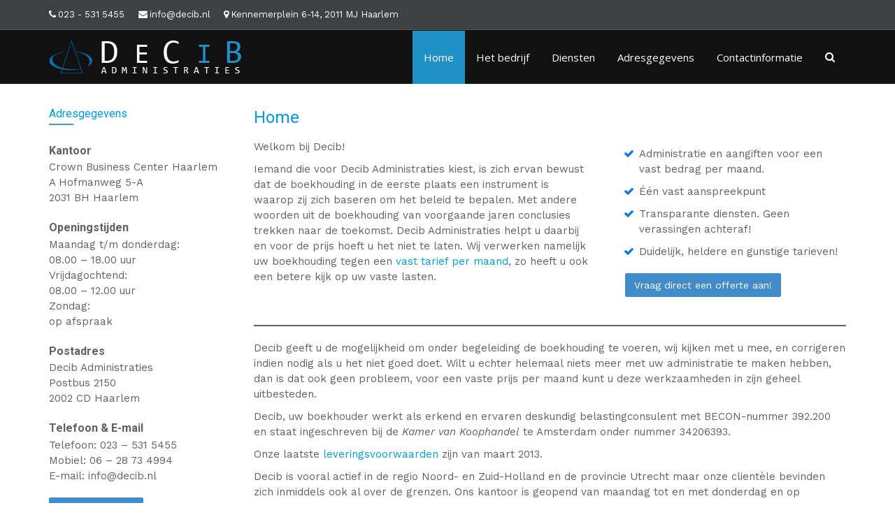

--- FILE ---
content_type: text/html; charset=UTF-8
request_url: https://decib.nl/
body_size: 9343
content:
<!DOCTYPE html>
<html lang="nl" class="no-js">
<head>
	<meta charset="UTF-8" />
	<meta name="viewport" content="width=device-width, initial-scale=1" />
	<title>Administratiekantoor Decib &#8211; uw boekhouder voor Haarlem en omstreken &#8211; Debet En Credit In Balans &#8211; Boekhouder Haarlem, Amsterdam en omstreken</title>
<meta name='robots' content='max-image-preview:large' />
<link rel='dns-prefetch' href='//fonts.googleapis.com' />
<link rel='dns-prefetch' href='//s.w.org' />
<link rel="alternate" type="application/rss+xml" title="Administratiekantoor Decib - uw boekhouder voor Haarlem en omstreken - Debet En Credit In Balans &raquo; Feed" href="https://decib.nl/feed/" />
<script type="text/javascript">
window._wpemojiSettings = {"baseUrl":"https:\/\/s.w.org\/images\/core\/emoji\/13.1.0\/72x72\/","ext":".png","svgUrl":"https:\/\/s.w.org\/images\/core\/emoji\/13.1.0\/svg\/","svgExt":".svg","source":{"concatemoji":"https:\/\/decib.nl\/wp-includes\/js\/wp-emoji-release.min.js?ver=5.9.12"}};
/*! This file is auto-generated */
!function(e,a,t){var n,r,o,i=a.createElement("canvas"),p=i.getContext&&i.getContext("2d");function s(e,t){var a=String.fromCharCode;p.clearRect(0,0,i.width,i.height),p.fillText(a.apply(this,e),0,0);e=i.toDataURL();return p.clearRect(0,0,i.width,i.height),p.fillText(a.apply(this,t),0,0),e===i.toDataURL()}function c(e){var t=a.createElement("script");t.src=e,t.defer=t.type="text/javascript",a.getElementsByTagName("head")[0].appendChild(t)}for(o=Array("flag","emoji"),t.supports={everything:!0,everythingExceptFlag:!0},r=0;r<o.length;r++)t.supports[o[r]]=function(e){if(!p||!p.fillText)return!1;switch(p.textBaseline="top",p.font="600 32px Arial",e){case"flag":return s([127987,65039,8205,9895,65039],[127987,65039,8203,9895,65039])?!1:!s([55356,56826,55356,56819],[55356,56826,8203,55356,56819])&&!s([55356,57332,56128,56423,56128,56418,56128,56421,56128,56430,56128,56423,56128,56447],[55356,57332,8203,56128,56423,8203,56128,56418,8203,56128,56421,8203,56128,56430,8203,56128,56423,8203,56128,56447]);case"emoji":return!s([10084,65039,8205,55357,56613],[10084,65039,8203,55357,56613])}return!1}(o[r]),t.supports.everything=t.supports.everything&&t.supports[o[r]],"flag"!==o[r]&&(t.supports.everythingExceptFlag=t.supports.everythingExceptFlag&&t.supports[o[r]]);t.supports.everythingExceptFlag=t.supports.everythingExceptFlag&&!t.supports.flag,t.DOMReady=!1,t.readyCallback=function(){t.DOMReady=!0},t.supports.everything||(n=function(){t.readyCallback()},a.addEventListener?(a.addEventListener("DOMContentLoaded",n,!1),e.addEventListener("load",n,!1)):(e.attachEvent("onload",n),a.attachEvent("onreadystatechange",function(){"complete"===a.readyState&&t.readyCallback()})),(n=t.source||{}).concatemoji?c(n.concatemoji):n.wpemoji&&n.twemoji&&(c(n.twemoji),c(n.wpemoji)))}(window,document,window._wpemojiSettings);
</script>
<style type="text/css">
img.wp-smiley,
img.emoji {
	display: inline !important;
	border: none !important;
	box-shadow: none !important;
	height: 1em !important;
	width: 1em !important;
	margin: 0 0.07em !important;
	vertical-align: -0.1em !important;
	background: none !important;
	padding: 0 !important;
}
</style>
	<link rel='stylesheet' id='layerslider-css'  href='https://decib.nl/wp-content/plugins/LayerSlider/static/layerslider/css/layerslider.css?ver=6.9.2' type='text/css' media='all' />
<link rel='stylesheet' id='font-google-latin_latin-ext-css'  href='//fonts.googleapis.com/css?family=Work+Sans%3A400%2C700%2C400italic%2C700italic%7CRoboto%3A500%2C300%2C400%2C700%2C400italic%2C700italic%7COpen+Sans%3A400&#038;subset=latin%2Clatin-ext&#038;ver=1.6.1' type='text/css' media='all' />
<link rel='stylesheet' id='bootstrap-css'  href='https://decib.nl/wp-content/themes/adama/assets/vendor/bootstrap/bootstrap.min.css?ver=1.6.1' type='text/css' media='all' />
<link rel='stylesheet' id='adama-main-css'  href='https://decib.nl/wp-content/themes/adama/assets/css/style-blue.css?ver=1.6.1' type='text/css' media='all' />
<link rel='stylesheet' id='adama-custom-css'  href='https://decib.nl/wp-content/themes/adama/assets/css/custom.css?ver=20191122094121' type='text/css' media='all' />
<link rel='stylesheet' id='font-awesome-css'  href='https://decib.nl/wp-content/themes/adama/assets/fonts/font-awesome/css/font-awesome.min.css?ver=1.6.1' type='text/css' media='all' />
<link rel='stylesheet' id='linearicons-css'  href='https://decib.nl/wp-content/themes/adama/assets/fonts/linearicons/style.min.css?ver=1.6.1' type='text/css' media='all' />
<link rel='stylesheet' id='animate-css'  href='https://decib.nl/wp-content/themes/adama/assets/vendor/animate/animate.min.css?ver=1.6.1' type='text/css' media='all' />
<link rel='stylesheet' id='wp-block-library-css'  href='https://decib.nl/wp-includes/css/dist/block-library/style.min.css?ver=5.9.12' type='text/css' media='all' />
<link rel='stylesheet' id='wp-bootstrap-blocks-styles-css'  href='https://decib.nl/wp-content/plugins/wp-bootstrap-blocks/build/style-index.css?ver=4.0.1' type='text/css' media='all' />
<style id='global-styles-inline-css' type='text/css'>
body{--wp--preset--color--black: #000000;--wp--preset--color--cyan-bluish-gray: #abb8c3;--wp--preset--color--white: #ffffff;--wp--preset--color--pale-pink: #f78da7;--wp--preset--color--vivid-red: #cf2e2e;--wp--preset--color--luminous-vivid-orange: #ff6900;--wp--preset--color--luminous-vivid-amber: #fcb900;--wp--preset--color--light-green-cyan: #7bdcb5;--wp--preset--color--vivid-green-cyan: #00d084;--wp--preset--color--pale-cyan-blue: #8ed1fc;--wp--preset--color--vivid-cyan-blue: #0693e3;--wp--preset--color--vivid-purple: #9b51e0;--wp--preset--gradient--vivid-cyan-blue-to-vivid-purple: linear-gradient(135deg,rgba(6,147,227,1) 0%,rgb(155,81,224) 100%);--wp--preset--gradient--light-green-cyan-to-vivid-green-cyan: linear-gradient(135deg,rgb(122,220,180) 0%,rgb(0,208,130) 100%);--wp--preset--gradient--luminous-vivid-amber-to-luminous-vivid-orange: linear-gradient(135deg,rgba(252,185,0,1) 0%,rgba(255,105,0,1) 100%);--wp--preset--gradient--luminous-vivid-orange-to-vivid-red: linear-gradient(135deg,rgba(255,105,0,1) 0%,rgb(207,46,46) 100%);--wp--preset--gradient--very-light-gray-to-cyan-bluish-gray: linear-gradient(135deg,rgb(238,238,238) 0%,rgb(169,184,195) 100%);--wp--preset--gradient--cool-to-warm-spectrum: linear-gradient(135deg,rgb(74,234,220) 0%,rgb(151,120,209) 20%,rgb(207,42,186) 40%,rgb(238,44,130) 60%,rgb(251,105,98) 80%,rgb(254,248,76) 100%);--wp--preset--gradient--blush-light-purple: linear-gradient(135deg,rgb(255,206,236) 0%,rgb(152,150,240) 100%);--wp--preset--gradient--blush-bordeaux: linear-gradient(135deg,rgb(254,205,165) 0%,rgb(254,45,45) 50%,rgb(107,0,62) 100%);--wp--preset--gradient--luminous-dusk: linear-gradient(135deg,rgb(255,203,112) 0%,rgb(199,81,192) 50%,rgb(65,88,208) 100%);--wp--preset--gradient--pale-ocean: linear-gradient(135deg,rgb(255,245,203) 0%,rgb(182,227,212) 50%,rgb(51,167,181) 100%);--wp--preset--gradient--electric-grass: linear-gradient(135deg,rgb(202,248,128) 0%,rgb(113,206,126) 100%);--wp--preset--gradient--midnight: linear-gradient(135deg,rgb(2,3,129) 0%,rgb(40,116,252) 100%);--wp--preset--duotone--dark-grayscale: url('#wp-duotone-dark-grayscale');--wp--preset--duotone--grayscale: url('#wp-duotone-grayscale');--wp--preset--duotone--purple-yellow: url('#wp-duotone-purple-yellow');--wp--preset--duotone--blue-red: url('#wp-duotone-blue-red');--wp--preset--duotone--midnight: url('#wp-duotone-midnight');--wp--preset--duotone--magenta-yellow: url('#wp-duotone-magenta-yellow');--wp--preset--duotone--purple-green: url('#wp-duotone-purple-green');--wp--preset--duotone--blue-orange: url('#wp-duotone-blue-orange');--wp--preset--font-size--small: 13px;--wp--preset--font-size--medium: 20px;--wp--preset--font-size--large: 36px;--wp--preset--font-size--x-large: 42px;}.has-black-color{color: var(--wp--preset--color--black) !important;}.has-cyan-bluish-gray-color{color: var(--wp--preset--color--cyan-bluish-gray) !important;}.has-white-color{color: var(--wp--preset--color--white) !important;}.has-pale-pink-color{color: var(--wp--preset--color--pale-pink) !important;}.has-vivid-red-color{color: var(--wp--preset--color--vivid-red) !important;}.has-luminous-vivid-orange-color{color: var(--wp--preset--color--luminous-vivid-orange) !important;}.has-luminous-vivid-amber-color{color: var(--wp--preset--color--luminous-vivid-amber) !important;}.has-light-green-cyan-color{color: var(--wp--preset--color--light-green-cyan) !important;}.has-vivid-green-cyan-color{color: var(--wp--preset--color--vivid-green-cyan) !important;}.has-pale-cyan-blue-color{color: var(--wp--preset--color--pale-cyan-blue) !important;}.has-vivid-cyan-blue-color{color: var(--wp--preset--color--vivid-cyan-blue) !important;}.has-vivid-purple-color{color: var(--wp--preset--color--vivid-purple) !important;}.has-black-background-color{background-color: var(--wp--preset--color--black) !important;}.has-cyan-bluish-gray-background-color{background-color: var(--wp--preset--color--cyan-bluish-gray) !important;}.has-white-background-color{background-color: var(--wp--preset--color--white) !important;}.has-pale-pink-background-color{background-color: var(--wp--preset--color--pale-pink) !important;}.has-vivid-red-background-color{background-color: var(--wp--preset--color--vivid-red) !important;}.has-luminous-vivid-orange-background-color{background-color: var(--wp--preset--color--luminous-vivid-orange) !important;}.has-luminous-vivid-amber-background-color{background-color: var(--wp--preset--color--luminous-vivid-amber) !important;}.has-light-green-cyan-background-color{background-color: var(--wp--preset--color--light-green-cyan) !important;}.has-vivid-green-cyan-background-color{background-color: var(--wp--preset--color--vivid-green-cyan) !important;}.has-pale-cyan-blue-background-color{background-color: var(--wp--preset--color--pale-cyan-blue) !important;}.has-vivid-cyan-blue-background-color{background-color: var(--wp--preset--color--vivid-cyan-blue) !important;}.has-vivid-purple-background-color{background-color: var(--wp--preset--color--vivid-purple) !important;}.has-black-border-color{border-color: var(--wp--preset--color--black) !important;}.has-cyan-bluish-gray-border-color{border-color: var(--wp--preset--color--cyan-bluish-gray) !important;}.has-white-border-color{border-color: var(--wp--preset--color--white) !important;}.has-pale-pink-border-color{border-color: var(--wp--preset--color--pale-pink) !important;}.has-vivid-red-border-color{border-color: var(--wp--preset--color--vivid-red) !important;}.has-luminous-vivid-orange-border-color{border-color: var(--wp--preset--color--luminous-vivid-orange) !important;}.has-luminous-vivid-amber-border-color{border-color: var(--wp--preset--color--luminous-vivid-amber) !important;}.has-light-green-cyan-border-color{border-color: var(--wp--preset--color--light-green-cyan) !important;}.has-vivid-green-cyan-border-color{border-color: var(--wp--preset--color--vivid-green-cyan) !important;}.has-pale-cyan-blue-border-color{border-color: var(--wp--preset--color--pale-cyan-blue) !important;}.has-vivid-cyan-blue-border-color{border-color: var(--wp--preset--color--vivid-cyan-blue) !important;}.has-vivid-purple-border-color{border-color: var(--wp--preset--color--vivid-purple) !important;}.has-vivid-cyan-blue-to-vivid-purple-gradient-background{background: var(--wp--preset--gradient--vivid-cyan-blue-to-vivid-purple) !important;}.has-light-green-cyan-to-vivid-green-cyan-gradient-background{background: var(--wp--preset--gradient--light-green-cyan-to-vivid-green-cyan) !important;}.has-luminous-vivid-amber-to-luminous-vivid-orange-gradient-background{background: var(--wp--preset--gradient--luminous-vivid-amber-to-luminous-vivid-orange) !important;}.has-luminous-vivid-orange-to-vivid-red-gradient-background{background: var(--wp--preset--gradient--luminous-vivid-orange-to-vivid-red) !important;}.has-very-light-gray-to-cyan-bluish-gray-gradient-background{background: var(--wp--preset--gradient--very-light-gray-to-cyan-bluish-gray) !important;}.has-cool-to-warm-spectrum-gradient-background{background: var(--wp--preset--gradient--cool-to-warm-spectrum) !important;}.has-blush-light-purple-gradient-background{background: var(--wp--preset--gradient--blush-light-purple) !important;}.has-blush-bordeaux-gradient-background{background: var(--wp--preset--gradient--blush-bordeaux) !important;}.has-luminous-dusk-gradient-background{background: var(--wp--preset--gradient--luminous-dusk) !important;}.has-pale-ocean-gradient-background{background: var(--wp--preset--gradient--pale-ocean) !important;}.has-electric-grass-gradient-background{background: var(--wp--preset--gradient--electric-grass) !important;}.has-midnight-gradient-background{background: var(--wp--preset--gradient--midnight) !important;}.has-small-font-size{font-size: var(--wp--preset--font-size--small) !important;}.has-medium-font-size{font-size: var(--wp--preset--font-size--medium) !important;}.has-large-font-size{font-size: var(--wp--preset--font-size--large) !important;}.has-x-large-font-size{font-size: var(--wp--preset--font-size--x-large) !important;}
</style>
<link rel='stylesheet' id='contact-form-7-css'  href='https://decib.nl/wp-content/plugins/contact-form-7/includes/css/styles.css?ver=5.5.5' type='text/css' media='all' />
<script type='text/javascript' id='layerslider-greensock-js-extra'>
/* <![CDATA[ */
var LS_Meta = {"v":"6.9.2"};
/* ]]> */
</script>
<script type='text/javascript' src='https://decib.nl/wp-content/plugins/LayerSlider/static/layerslider/js/greensock.js?ver=1.19.0' id='layerslider-greensock-js'></script>
<script type='text/javascript' id='jquery-core-js-extra'>
/* <![CDATA[ */
var adamaSettings = {"ajaxurl":"https:\/\/decib.nl\/wp-admin\/admin-ajax.php","nonceAjax":"5c0a160a4a","pageID":"42","footerEnableToTop":"1","footerEnableUncover":"1","lightboxEnableForPosts":"0","lightboxSkin":"dark","lightboxDirection":"horizontal","lightboxShowArrows":"1","lightboxShowThumnails":"","tErrorRequiredField":"Please fill in the required field.","tErrorInvalidEmail":"Email address seems invalid.","tErrorGlobal":"There was an error submitting the form. Please check that you have entered valid information and try again.","tErrorGeocode":"Geocode was not successful for the following reason: ","tErrorAjaxBadData":"Bad data returned.","tErrorAjaxAborting":"Aborting, too many ajax fails.","tInfiniteScrollLoading":"Loading...","mobileMenuBreakpoint":"768","equalHeight":[{"selector":".products li.product > .shop-product-meta","carousel":".carousel-products"},{"selector":".team-member > .figure","carousel":".carousel-team-members"},{"selector":".team-member > .entry-summary","carousel":".carousel-team-members"},{"selector":".content-boxes-border .content-box-content"},{"selector":".galactica-posts-border .galactica-posts-content-wrap"}]};
/* ]]> */
</script>
<script type='text/javascript' src='https://decib.nl/wp-includes/js/jquery/jquery.min.js?ver=3.6.0' id='jquery-core-js'></script>
<script type='text/javascript' src='https://decib.nl/wp-includes/js/jquery/jquery-migrate.min.js?ver=3.3.2' id='jquery-migrate-js'></script>
<script type='text/javascript' src='https://decib.nl/wp-content/plugins/LayerSlider/static/layerslider/js/layerslider.kreaturamedia.jquery.js?ver=6.9.2' id='layerslider-js'></script>
<script type='text/javascript' src='https://decib.nl/wp-content/plugins/LayerSlider/static/layerslider/js/layerslider.transitions.js?ver=6.9.2' id='layerslider-transitions-js'></script>
<script type='text/javascript' src='https://decib.nl/wp-content/themes/adama/assets/vendor/picturefill/picturefill.min.js?ver=1.6.1' id='picturefill-js'></script>
<script type='text/javascript' src='https://decib.nl/wp-content/themes/adama/assets/vendor/modernizr/modernizr.custom.min.js?ver=1.6.1' id='modernizr-js'></script>
<!--[if lt IE 9]>
<script type='text/javascript' src='https://decib.nl/wp-content/themes/adama/assets/vendor/ie8.min.js?ver=1.6.1' id='adama-ie8-js'></script>
<![endif]-->
<meta name="generator" content="Powered by LayerSlider 6.9.2 - Multi-Purpose, Responsive, Parallax, Mobile-Friendly Slider Plugin for WordPress." />
<!-- LayerSlider updates and docs at: https://layerslider.kreaturamedia.com -->
<link rel="https://api.w.org/" href="https://decib.nl/wp-json/" /><link rel="alternate" type="application/json" href="https://decib.nl/wp-json/wp/v2/pages/42" /><link rel="EditURI" type="application/rsd+xml" title="RSD" href="https://decib.nl/xmlrpc.php?rsd" />
<link rel="wlwmanifest" type="application/wlwmanifest+xml" href="https://decib.nl/wp-includes/wlwmanifest.xml" /> 
<meta name="generator" content="WordPress 5.9.12" />
<link rel="canonical" href="https://decib.nl/" />
<link rel='shortlink' href='https://decib.nl/' />
<link rel="alternate" type="application/json+oembed" href="https://decib.nl/wp-json/oembed/1.0/embed?url=https%3A%2F%2Fdecib.nl%2F" />
<link rel="alternate" type="text/xml+oembed" href="https://decib.nl/wp-json/oembed/1.0/embed?url=https%3A%2F%2Fdecib.nl%2F&#038;format=xml" />
<link rel="icon" href="https://decib.nl/wp-content/uploads/2023/03/cropped-20230321_172242-32x32.png" sizes="32x32" />
<link rel="icon" href="https://decib.nl/wp-content/uploads/2023/03/cropped-20230321_172242-192x192.png" sizes="192x192" />
<link rel="apple-touch-icon" href="https://decib.nl/wp-content/uploads/2023/03/cropped-20230321_172242-180x180.png" />
<meta name="msapplication-TileImage" content="https://decib.nl/wp-content/uploads/2023/03/cropped-20230321_172242-270x270.png" />
<style type="text/css" id="adama-options-css">body{font-family:"Work Sans",sans-serif;line-height:22px;font-weight:400;font-size:15px;}.title-bar .main-title{font-family:Roboto,sans-serif;font-weight:500;font-size:22px;}h1,h2,h3,h4,h5,h6,.h1,.h2,.h3,.h4,.h5,.h6{font-family:Roboto,sans-serif;font-weight:400;}.navbar-primary .galactica-navbar-nav >li >a{font-family:"Open Sans",sans-serif;font-weight:400;font-size:15px;}.navbar-primary .sub-menu >li >a{font-family:"Open Sans",sans-serif;font-weight:400;font-size:14px;}a{color:#0099dc;}a:hover{color:#0074db;}.btn-two,.button,.button.alt,.wpcf7 .wpcf7-submit,input[type="submit"],.add-to-cart-hover .added_to_cart{color:#ffffff;background:#0099dc;border-color:#0074db;}.btn-two:hover,.button:hover,.button.alt:hover,.wpcf7 .wpcf7-submit:hover,input[type="submit"]:hover,.add-to-cart-hover .added_to_cart:hover .btn-two:focus,.button:focus,.button.alt:focus,.wpcf7 .wpcf7-submit:focus,input[type="submit"]:focus,.add-to-cart-hover .added_to_cart:focus .btn-two:active,.button:active,.button.alt:active,.wpcf7 .wpcf7-submit:active,input[type="submit"]:active,.add-to-cart-hover .added_to_cart:active{color:#ffffff;background:#0074db;border-color:#0074db;}.navbar-primary{background:#111111;}.navbar-primary .galactica-navbar-nav >li >a{color:#ffffff;background:#111111;}.navbar-primary .galactica-navbar-nav >li.current-menu-item >a,.navbar-primary .galactica-navbar-nav >li.current-one-page-item >a{color:#ffffff;background:#2091c6;}.navbar-primary .galactica-navbar-nav >li >a:hover,.navbar-primary .galactica-navbar-nav >li.current-menu-item >a:hover,.navbar-primary .galactica-navbar-nav >li.current-one-page-item >a:hover,.galactica-navbar-collapse .galactica-nav li:hover >a{background:#2091c6;}.navbar-primary .sub-menu,.galactica-navbar-collapse .galactica-nav .mega-menu >.sub-menu-container{background:#111111;}.navbar-primary .sub-menu li a{border-color:#1f1f1f;}.navbar-primary .sub-menu >li >a,.galactica-navbar-collapse .galactica-nav li .mega-menu-column-title a,.galactica-navbar-collapse .galactica-nav .mega-menu >.sub-menu-container .sub-menu li:hover >a{color:#ffffff;}.navbar-primary .sub-menu >li.current-menu-item >a{background:#2091c6;}.navbar-primary .sub-menu >li:hover >a,.navbar-primary .sub-menu >li.current-menu-item:hover >a,.galactica-navbar-collapse .galactica-nav .mega-menu >.sub-menu-container .sub-menu li a:hover{background:#2091c6;}@media (max-width:768px){.galactica-default-navbar{display:none;}.galactica-navbar-header{margin-right:-15px;margin-left:-15px;}.navbar-primary .header-buttons-wrap,.navbar-primary .primary-menu-container,.navbar-primary .galactica-navbar-header,.galactica-mobile-navbar{display:block;}.navbar-primary .galactica-navbar-header{float:none;}header .galactica-navbar-brand,.header-layout-centered .galactica-navbar-header .galactica-navbar-brand{float:left;margin:14px 0;padding:0 15px;}header .galactica-navbar-brand img{max-width:100%;}.header-layout-centered .galactica-navbar-header{text-align:left;}}</style></head>
<body class="home page-template-default page page-id-42 layout-fluid template-normalwidth sidebar-left sticky-header">

	<div class="wrapper">

		

	<div class="top-header top-header-dark">
		<div class="container">

			<div class="top-header-right"></div>

			<div class="top-header-left "><span class="aux-text"><span class="top-contact-info"><i class="fa fa-phone"></i><a href="tel:0235315455">023 - 531 5455</a></span><span class="top-contact-info"><i class="fa fa-envelope"></i><a href="mailto:info@decib.nl">info@decib.nl</a></span><span class="top-contact-info"><i class="fa fa-map-marker"></i>Kennemerplein 6-14, 2011 MJ Haarlem</span></span></div>

		</div>
	</div>

	
<header class="header-layout-classic">
	<div id="navOne" class="navbar navbar-primary" role="navigation">

		<div class="container primary-menu-container">
			<div class="galactica-navbar-header">
				<div class="header-buttons-wrap">
					
					<button type="button" class="galactica-navbar-toggle navbar-toggle-menu" data-target=".galactica-navbar-collapse">
						<span class="sr-only">Toggle navigation</span>
						<span class="icon-bar"></span>
						<span class="icon-bar"></span>
						<span class="icon-bar"></span>
					</button>
				</div>

				<div class="logo-container">
					
		<a class="galactica-navbar-brand" href="https://decib.nl/" rel="home">
			<img id="logo" src="https://decib.nl/wp-content/uploads/2019/10/logoTrans.png" width="274" height="47" alt="Administratiekantoor Decib - uw boekhouder voor Haarlem en omstreken - Debet En Credit In Balans" />

						<script>
			(function() {
				if ( window.devicePixelRatio > 1 ) {
					var logo = document.getElementById( 'logo' );
					if ( logo ) {
						logo.src = 'https://decib.nl/wp-content/uploads/2019/10/logoTrans.png';
						logo.width = '137';
						logo.height = '23.5';
					}
				}
			} )();
			</script>
					</a>

	
					</div>
			</div>

			
<div class="galactica-navbar-collapse galactica-default-navbar" role="navigation">
	<ul class="galactica-nav galactica-navbar-nav galactica-navbar-right">

		<li id="menu-item-44" class="menu-item menu-item-type-post_type menu-item-object-page menu-item-home current-menu-item page_item page-item-42 current_page_item menu-item-44"><a href="https://decib.nl/">Home</a></li><li id="menu-item-45" class="menu-item menu-item-type-custom menu-item-object-custom menu-item-has-children menu-item-45"><a href="#">Het bedrijf</a><span class="toggle-submenu"></span><div class="sub-menu-container"><ul class="sub-menu"><li id="menu-item-48" class="menu-item menu-item-type-post_type menu-item-object-page menu-item-48"><a href="https://decib.nl/werkwijze/">Werkwijze</a></li><li id="menu-item-49" class="menu-item menu-item-type-post_type menu-item-object-page menu-item-49"><a href="https://decib.nl/bedrijfsprofiel/">Bedrijfsprofiel</a></li></ul></div></li><li id="menu-item-46" class="menu-item menu-item-type-custom menu-item-object-custom menu-item-has-children menu-item-46"><a href="#">Diensten</a><span class="toggle-submenu"></span><div class="sub-menu-container"><ul class="sub-menu"><li id="menu-item-51" class="menu-item menu-item-type-post_type menu-item-object-page menu-item-51"><a href="https://decib.nl/financiele-achterstand/">Financiële achterstand</a></li><li id="menu-item-52" class="menu-item menu-item-type-post_type menu-item-object-page menu-item-52"><a href="https://decib.nl/bedrijfsfinancieringen/">Bedrijfsfinancieringen</a></li><li id="menu-item-53" class="menu-item menu-item-type-post_type menu-item-object-page menu-item-53"><a href="https://decib.nl/buitenlands-bedrijf/">Buitenlands bedrijf</a></li><li id="menu-item-54" class="menu-item menu-item-type-post_type menu-item-object-page menu-item-54"><a href="https://decib.nl/loonadministratie/">Loonadministratie</a></li><li id="menu-item-55" class="menu-item menu-item-type-post_type menu-item-object-page menu-item-55"><a href="https://decib.nl/juridische-diensten/">Juridische diensten</a></li></ul></div></li><li id="menu-item-113" class="menu-item menu-item-type-post_type menu-item-object-page menu-item-113"><a href="https://decib.nl/contactinformatie/">Adresgegevens</a></li><li id="menu-item-47" class="menu-item menu-item-type-custom menu-item-object-custom menu-item-has-children menu-item-47"><a href="#">Contactinformatie</a><span class="toggle-submenu"></span><div class="sub-menu-container"><ul class="sub-menu"><li id="menu-item-57" class="menu-item menu-item-type-post_type menu-item-object-page menu-item-57"><a href="https://decib.nl/startersinformatie/">Startersinformatie</a></li><li id="menu-item-58" class="menu-item menu-item-type-post_type menu-item-object-page menu-item-58"><a href="https://decib.nl/algemene-voorwaarden/">Algemene voorwaarden</a></li><li id="menu-item-59" class="menu-item menu-item-type-post_type menu-item-object-page menu-item-59"><a href="https://decib.nl/richtprijzen/">Richtprijzen</a></li><li id="menu-item-119" class="menu-item menu-item-type-post_type menu-item-object-page menu-item-119"><a href="https://decib.nl/contactformulier/">Contactformulier</a></li></ul></div></li>
					<li class="dropdown dropdown-form-wrap">
				<a href="#" class="dropdown-toggle dropdown-form-toggle animate-click" data-toggle="dropdown" data-animate-in="animated fadeInUp" data-animate-out="animated fadeOutDown"><i class="fa fa-search"></i></a>
				<ul class="dropdown-menu dropdown-menu-form animate-wr">
					<li id="dropdownForm">
						<div class="dropdown-form">
<form action="https://decib.nl/" method="get" class="form-default form-search">
	<div class="input-group" role="search">
		<input name="s" type="text" value="" class="form-control" placeholder="Waar wilt u naar zoeken?" />
		<span class="input-group-btn">
			<button class="btn btn-two" type="submit">Go!</button>
		</span>
	</div>
</form>
</div>
					</li>
				</ul>
			</li>
		
		
	</ul>
</div>
			
<div class="galactica-navbar-collapse galactica-mobile-navbar" role="navigation">
	<ul class="galactica-nav galactica-navbar-nav">

					<li>
				<div class="nav-search-wrap">
<form action="https://decib.nl/" method="get" class="form-default form-search">
	<div class="input-group" role="search">
		<input name="s" type="text" value="" class="form-control" placeholder="Waar wilt u naar zoeken?" />
		<span class="input-group-btn">
			<button class="btn btn-two" type="submit">Go!</button>
		</span>
	</div>
</form>
</div>
			</li>
		
		<li class="menu-item menu-item-type-post_type menu-item-object-page menu-item-home current-menu-item page_item page-item-42 current_page_item menu-item-44"><a href="https://decib.nl/">Home</a></li><li class="menu-item menu-item-type-custom menu-item-object-custom menu-item-has-children menu-item-45"><a href="#">Het bedrijf</a><span class="toggle-submenu"></span><div class="sub-menu-container"><ul class="sub-menu"><li class="menu-item menu-item-type-post_type menu-item-object-page menu-item-48"><a href="https://decib.nl/werkwijze/">Werkwijze</a></li><li class="menu-item menu-item-type-post_type menu-item-object-page menu-item-49"><a href="https://decib.nl/bedrijfsprofiel/">Bedrijfsprofiel</a></li></ul></div></li><li class="menu-item menu-item-type-custom menu-item-object-custom menu-item-has-children menu-item-46"><a href="#">Diensten</a><span class="toggle-submenu"></span><div class="sub-menu-container"><ul class="sub-menu"><li class="menu-item menu-item-type-post_type menu-item-object-page menu-item-51"><a href="https://decib.nl/financiele-achterstand/">Financiële achterstand</a></li><li class="menu-item menu-item-type-post_type menu-item-object-page menu-item-52"><a href="https://decib.nl/bedrijfsfinancieringen/">Bedrijfsfinancieringen</a></li><li class="menu-item menu-item-type-post_type menu-item-object-page menu-item-53"><a href="https://decib.nl/buitenlands-bedrijf/">Buitenlands bedrijf</a></li><li class="menu-item menu-item-type-post_type menu-item-object-page menu-item-54"><a href="https://decib.nl/loonadministratie/">Loonadministratie</a></li><li class="menu-item menu-item-type-post_type menu-item-object-page menu-item-55"><a href="https://decib.nl/juridische-diensten/">Juridische diensten</a></li></ul></div></li><li class="menu-item menu-item-type-post_type menu-item-object-page menu-item-113"><a href="https://decib.nl/contactinformatie/">Adresgegevens</a></li><li class="menu-item menu-item-type-custom menu-item-object-custom menu-item-has-children menu-item-47"><a href="#">Contactinformatie</a><span class="toggle-submenu"></span><div class="sub-menu-container"><ul class="sub-menu"><li class="menu-item menu-item-type-post_type menu-item-object-page menu-item-57"><a href="https://decib.nl/startersinformatie/">Startersinformatie</a></li><li class="menu-item menu-item-type-post_type menu-item-object-page menu-item-58"><a href="https://decib.nl/algemene-voorwaarden/">Algemene voorwaarden</a></li><li class="menu-item menu-item-type-post_type menu-item-object-page menu-item-59"><a href="https://decib.nl/richtprijzen/">Richtprijzen</a></li><li class="menu-item menu-item-type-post_type menu-item-object-page menu-item-119"><a href="https://decib.nl/contactformulier/">Contactformulier</a></li></ul></div></li>
	</ul>
</div>
		</div>

	</div>
</header>


		<div id="main-content" class="main-content">

<section class="w-section">
	<div class="container">
		<div class="row">

			<div id="content" class="col-md-9 col-content" role="main">

				
<article id="post-42" class="post-42 page type-page status-publish hentry">
	<div class="entry-content">
		
<h2>Home</h2>


<div class="wp-bootstrap-blocks-row row">
	

<div class="col-12 col-md-7">
			

<p>Welkom bij Decib! </p>



<p>Iemand die voor Decib Administraties kiest, is zich ervan bewust dat de boekhouding in de eerste plaats een instrument is waarop zij zich baseren om het beleid te bepalen. Met andere woorden uit de boekhouding van voorgaande jaren conclusies trekken naar de toekomst. Decib Administraties helpt u daarbij en voor de prijs hoeft u het niet te laten. Wij verwerken namelijk uw boekhouding tegen een <a href="https://decib.nl/richtprijzen/">vast tarief per maand</a>, zo heeft u ook een betere kijk op uw vaste lasten.</p>



<div class="custom-spacer"></div>

	</div>



<div class="col-12 col-md-5">
			

<div class="frontpage-checklist">
<ul>
        <li>Administratie en aangiften voor een vast bedrag per maand. </li>
        <li>Één vast aanspreekpunt</li>
        <li>Transparante diensten. Geen verassingen achteraf!</li>
        <li>Duidelijk, heldere en gunstige tarieven!</li>
</ul>
</div>



<div class="offerte-btn"><p>
<button class="btn btn-primary offerte-btn">Vraag direct een offerte aan!</button>
</p></div>

	</div>

</div>



<hr class="wp-block-separator is-style-default frontpage-divider"/>



<p></p>



<p>Decib geeft u de mogelijkheid om onder begeleiding de boekhouding te voeren, wij kijken met u mee, en corrigeren indien nodig als u het niet goed doet. Wilt u echter helemaal niets meer met uw administratie te maken hebben, dan is dat ook geen probleem, voor een vaste prijs per maand kunt u deze werkzaamheden in zijn geheel uitbesteden.</p>



<p>Decib, uw boekhouder werkt als erkend en ervaren deskundig belastingconsulent met BECON-nummer 392.200 en staat ingeschreven bij de&nbsp;<em>Kamer van Koophandel</em>&nbsp;te Amsterdam onder nummer 34206393.</p>



<p>Onze laatste <a href="https://decib.nl/algemene-voorwaarden/">leveringsvoorwaarden</a> zijn van maart 2013.</p>



<p>Decib is vooral actief in de regio Noord- en Zuid-Holland en de provincie Utrecht maar onze clientèle bevinden zich inmiddels ook al over de grenzen. Ons kantoor is&nbsp;geopend&nbsp;van maandag tot en met donderdag en op vrijdagochtend. Zaterdagen zijn wij gesloten, maar op zondag kunnen klanten op afspraak langskomen.</p>



<!-- html block voor offerte modal -->
<div class="modal offerte-modal" tabindex="-1" role="dialog">
    <div class="modal-dialog modal-lg" role="document">
        <div class="modal-content">
            <div class="modal-header">
                <h5 class="modal-title">Offerte aanvragen</h5>
                <button type="button" class="close" data-dismiss="modal" aria-label="Close">
                    <span aria-hidden="true">×</span>
                </button>
            </div>
            <div class="modal-body">
                <div role="form" class="wpcf7" id="wpcf7-f132-p42-o1" lang="en-US" dir="ltr">
<div class="screen-reader-response"><p role="status" aria-live="polite" aria-atomic="true"></p> <ul></ul></div>
<form action="/#wpcf7-f132-p42-o1" method="post" class="wpcf7-form init" novalidate="novalidate" data-status="init">
<div style="display: none;">
<input type="hidden" name="_wpcf7" value="132" />
<input type="hidden" name="_wpcf7_version" value="5.5.5" />
<input type="hidden" name="_wpcf7_locale" value="en_US" />
<input type="hidden" name="_wpcf7_unit_tag" value="wpcf7-f132-p42-o1" />
<input type="hidden" name="_wpcf7_container_post" value="42" />
<input type="hidden" name="_wpcf7_posted_data_hash" value="" />
</div>
<div class="decib-form offerte-form">
<div class="form-group col-md-6">
        <label for="">Rechtsvorm</label><br />
        <span class="wpcf7-form-control-wrap rechtsvorm"><select name="rechtsvorm" class="wpcf7-form-control wpcf7-select wpcf7-validates-as-required" aria-required="true" aria-invalid="false"><option value="">Maak uw keuze</option><option value="Eenmanszaak">Eenmanszaak</option><option value="BV">BV</option><option value="Overige">Overige</option></select></span>
    </div>
<div class="form-group col-md-6">
        <label for="">Aantal uitgaande facturen</label><br />
        <span class="wpcf7-form-control-wrap uitgaande-facturen"><input type="number" name="uitgaande-facturen" value="" class="wpcf7-form-control wpcf7-number wpcf7-validates-as-number form-control" aria-invalid="false" /></span>
    </div>
<div class="form-group col-md-6">
        <label for="">Aantal inkomende facturen</label><br />
        <span class="wpcf7-form-control-wrap inkomende-facturen"><input type="number" name="inkomende-facturen" value="" class="wpcf7-form-control wpcf7-number wpcf7-validates-as-number form-control" aria-invalid="false" /></span>
    </div>
<div class="form-group col-md-6">
            <label for="">In welke branche bent u werkzaam?</label><br />
            <span class="wpcf7-form-control-wrap branche"><input type="text" name="branche" value="" size="40" class="wpcf7-form-control wpcf7-text wpcf7-validates-as-required form-control" aria-required="true" aria-invalid="false" /></span>
    </div>
<div class="form-group col-md-4 col-sm-12">
            <label for="">Uw naam</label><br />
            <span class="wpcf7-form-control-wrap naam"><input type="text" name="naam" value="" size="40" class="wpcf7-form-control wpcf7-text wpcf7-validates-as-required form-control" aria-required="true" aria-invalid="false" /></span>
        </div>
<div class="form-group col-md-4 col-sm-12">
            <label for="">Uw e-mailadres</label><br />
            <span class="wpcf7-form-control-wrap email"><input type="email" name="email" value="" size="40" class="wpcf7-form-control wpcf7-text wpcf7-email wpcf7-validates-as-required wpcf7-validates-as-email form-control" aria-required="true" aria-invalid="false" /></span>
        </div>
<div class="form-group col-md-4 col-sm-12">
            <label for="">Uw telefoonnummer</label><br />
            <span class="wpcf7-form-control-wrap telefoon"><input type="tel" name="telefoon" value="" size="40" class="wpcf7-form-control wpcf7-text wpcf7-tel wpcf7-validates-as-tel form-control" aria-invalid="false" /></span>
        </div>
<div class="form-group col-md-12 col-sm-12">
                <label for="">Overige informatie</label><br />
                <span class="wpcf7-form-control-wrap overige_info"><textarea name="overige_info" cols="40" rows="10" class="wpcf7-form-control wpcf7-textarea form-control" aria-invalid="false"></textarea></span>
            </div>
<div class="form-group col-md-12">
        <input type="submit" value="Verstuur bericht" class="wpcf7-form-control has-spinner wpcf7-submit" />
    </div>
</div>
<p style="display: none !important;"><label>&#916;<textarea name="_wpcf7_ak_hp_textarea" cols="45" rows="8" maxlength="100"></textarea></label><input type="hidden" id="ak_js_1" name="_wpcf7_ak_js" value="149"/><script>document.getElementById( "ak_js_1" ).setAttribute( "value", ( new Date() ).getTime() );</script></p><div class="wpcf7-response-output" aria-hidden="true"></div></form></div>
            </div>
            <div class="modal-footer">
              <!--   
                <button type="button" class="btn btn-primary">Save changes</button>
                <button type="button" class="btn btn-secondary" data-dismiss="modal">Sluiten</button>
                -->
            </div>
        </div>
    </div>
</div>

<script>
jQuery('.offerte-btn').on('click',function(){
jQuery('.offerte-modal').modal('show')
})
</script>



<p></p>

			</div>
</article>

			</div><!-- #content -->
			

	<div id="sidebar" class="col-md-3 widget-area sidebar-classic" role="complementary">

		<div id="custom_html-2" class="widget_text widget widget_custom_html"><h4 class="widgettitle">Adresgegevens</h4><div class="textwidget custom-html-widget"><div class="homepage-sidebar-elem">
    <h5><strong>Kantoor</strong></h5>
    Crown Business Center Haarlem<br />
    A Hofmanweg 5-A<br />
    2031 BH Haarlem
</div>

<div class="homepage-sidebar-elem">
    <h5><strong>Openingstijden</strong></h5>
    Maandag t/m donderdag:<br />08.00 – 18.00 uur<br />
    Vrijdagochtend: <br />08.00 – 12.00 uur<br />
    Zondag:<br />op afspraak
</div>

<div class="homepage-sidebar-elem">
    <h5><strong>Postadres</strong></h5>
    Decib Administraties<br />
    Postbus 2150<br />
    2002 CD Haarlem
</div>

<div class="homepage-sidebar-elem">
    <h5><strong>Telefoon &amp; E-mail</strong></h5>
    Telefoon: 023 – 531 5455<br />
    Mobiel: 06 – 28 73 4994<br />
    E-mail: info@decib.nl
</div>

<div class="homepage-sidebar-elem">
    <a href="/contactinformatie"><span class="btn btn-primary">Kom in contact!</span></a>
</div></div></div>
	</div><!-- #sidebar -->


		</div>
	</div>
</section>


		</div><!-- #main-content -->

		<footer class="main-footer" role="contentinfo">
			
			<div class="footer-bottom">
				<div class="container">
					<div class="footer-bottom-left">
						Administratiekantoor Decib - uw boekhouder voor Haarlem en omstreken - Debet En Credit In Balans					</div>
					<div class="footer-bottom-right">
											</div>
				</div>
			</div>
		</footer><!-- .main-footer -->

	</div><!-- .wrapper -->

	

	<script type='text/javascript' src='https://decib.nl/wp-content/themes/adama/assets/vendor/vendor.min.js?ver=1.6.1' id='adama-vendor-js'></script>
<script type='text/javascript' src='https://decib.nl/wp-content/themes/adama/assets/js/theme.js?ver=1.6.1' id='adama-theme-js'></script>
<script type='text/javascript' src='https://decib.nl/wp-includes/js/dist/vendor/regenerator-runtime.min.js?ver=0.13.9' id='regenerator-runtime-js'></script>
<script type='text/javascript' src='https://decib.nl/wp-includes/js/dist/vendor/wp-polyfill.min.js?ver=3.15.0' id='wp-polyfill-js'></script>
<script type='text/javascript' id='contact-form-7-js-extra'>
/* <![CDATA[ */
var wpcf7 = {"api":{"root":"https:\/\/decib.nl\/wp-json\/","namespace":"contact-form-7\/v1"}};
/* ]]> */
</script>
<script type='text/javascript' src='https://decib.nl/wp-content/plugins/contact-form-7/includes/js/index.js?ver=5.5.5' id='contact-form-7-js'></script>
<script type='text/javascript' src='https://decib.nl/wp-content/themes/adama/assets/js/custom.js?ver=1' id='decib-custom-js-js'></script>
</body>
</html>


--- FILE ---
content_type: text/css
request_url: https://decib.nl/wp-content/themes/adama/assets/css/custom.css?ver=20191122094121
body_size: 437
content:
/*
* custom decib styles
*
*/

/*
Decib kleuren. 
blauw:#0099dc
grijs:#3e4142
*/

.entry-content h2, h3,h4 {
    color:#0099dc;
}


.decib-contactform .wpcf7-form{
    margin-top:25px;
    float:left;
    position: relative;
}

.homepage-sidebar-elem{
    margin:0px 0px 20px 0px;
}
.homepage-sidebar-elem h5{
    margin-bottom:0.1em;
}

div.wpcf7-validation-errors, div.wpcf7-acceptance-missing ,div.wpcf7-response-output {
    border:none!important
}

.wpcf7-response-output.wpcf7-validation-errors {
    float:left;
}

/*rss*/
.rsswidget img {
    display: none;
}
a.rsswidget{
    color:#0099dc!important;
}

.custom-spacer{
    float: left;
    display: block;
    width:100%;
    height:25px;
}
/*frontpage*/

.modal-body{
    float:left; 
} 

.overige_info textarea {
    height:75px;
}
.offerte-btn{
    margin:10px;
    text-align:left;
}

.frontpage-checklist ul li {
    text-decoration: none;
    list-style-type: none;
    list-style:none;
    margin:0px 0px 10px 0px;
    float: left;
}
.frontpage-checklist li:before {
    content: '\f00c';
    font-family: 'FontAwesome';
    float: left;
    margin-left: -1.5em;
    color: #0074D9;
  }

    h5.modal-title{
        display:inline;
    }

  .footer-bottom-left{
      width:100%;
      text-align: center;
  }

--- FILE ---
content_type: text/javascript
request_url: https://decib.nl/wp-content/themes/adama/assets/js/custom.js?ver=1
body_size: 329
content:
(function($){

    if ($('.offerte-modal').length > 0){
        $('.offerte-modal').appendTo('body');
    }


    document.addEventListener( 'wpcf7mailsent', function( event ) {
        console.log(event.detail.contactFormId);

        if ( 132 === event.detail.contactFormId || '132' == event.detail.contactFormId ) {

            var modal = jQuery('.offerte-modal');
            if (modal.length > 0){
                
                try{
                    setTimeout(function(){
                        var messageElem = $('.wpcf7-mail-sent-ok');
                        html = messageElem.text();
                        var secs = 5;
                        var interval = setInterval(function(){
                            messageElem.html(html + "<br/> Dit venster sluit automatisch over "+secs+ ' seconden.');
                            if (secs === 1 || secs < 1){
                                modal.modal('hide');
                                clearInterval(interval);
                            }

                            secs = secs-1;
                        },1000)
                    
                    }, 1000)

                }   
                catch(ex){
                    return false; 
                }

            }

        }

      }, false );

})(jQuery)